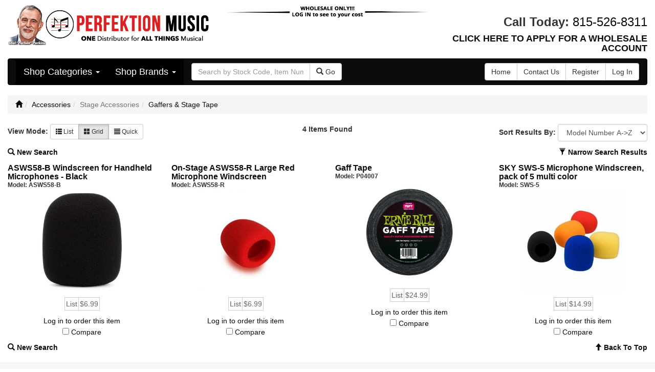

--- FILE ---
content_type: text/html; charset=iso-8859-1
request_url: https://www.perfektionmusicsales.com/inventory/catalog.php?classID=590
body_size: 82022
content:
<!doctype HTML>
<html>
<head>
	<meta charset="windows-1252" />
	<meta http-equiv="X-UA-Compatible" content="IE=edge" />
	<meta name="viewport" content="width=device-width, initial-scale=1" />
	<title>Perfektion Music: Accessories - Stage Accessories - Gaffers & Stage Tape</title>
	<link rel="stylesheet" type="text/css" href="https://www.musicpayhost.com:8443/bootstrap/css/bootstrap.min.css" />
	<script type="text/javascript" src="https://www.musicpayhost.com:8443/jquery/jquery-1.11.2.min.js"></script>
	<script type="text/javascript" src="https://www.musicpayhost.com:8443/jquery/jquery.cookie-1.4.1.min.js"></script>
	<script type="text/javascript" src="https://www.musicpayhost.com:8443/bootstrap/js/bootstrap.min.js"></script>
	<link rel="stylesheet" type="text/css" href="/includes/css/incSuggest2.css">    

   


<link rel="stylesheet" type="text/css" href="https://www.perfektionmusicsales.com/includes/css/incMAIN_CSS.php">
<script type="text/javascript">
function tellError(msg, url, linenumber) {
	alert('Error message= '+msg+'\nURL= '+url+'\nLine Number= '+linenumber)
	return true
}


var IMGDIR_INTERFACE = "https://www.perfektionmusicsales.com/img/site/interface/"; // img interface dir

if (window.jQuery) {
	$(document).ready(function () {
		if ($('#helpButton').length)
			$('#helpButton').popover({ title: 'Help', content: function () { return $('#helpContent').html(); }, html: true, placement: 'bottom' });
	});
}

function viewHelp(pageCode, xferQs) {
	var url = "https://www.perfektionmusicsales.com/help.php?page=" + pageCode + "&" + xferQs;
	window.open(url, "Help", "width=450,height=550,scrollbars=yes,toolbars=no");
}

function changeHomePage() {
	var url = "https://www.perfektionmusicsales.com/inventory/department.php?classID=";
	var classID = homeRedirect.searchDeptCode[homeRedirect.searchDeptCode.selectedIndex].value;
	var tab = homeRedirect.tab.value;

	if (classID == "SITE") // send to home page
		window.location.href = "https://www.perfektionmusicsales.com/?tab=" + tab;
	else // send to dept page
		window.location.href = url + classID + "&tab=" + tab;
}

function findMatchingIndex(select, value) {
	var index;

	for (j = 0; j < select.length; j++) {
		if (select[j].value == value) {
			index = j;
			break;
		}
	}
	return index;
}

function MM_preloadImages() { //v3.0
 var d = document;
 if (d.images) {
 	if (!d.MM_p)
 		d.MM_p = new Array();
	var i, j = d.MM_p.length, a = MM_preloadImages.arguments;
	for(i=0; i < a.length; i++)
		if (a[i].indexOf("#") != 0) {
			d.MM_p[j] = new Image;
			d.MM_p[j++].src = a[i];
		}
  }
}

function preloadImages() {
	return;
}

function turnImageOn(image) {
	var currImg = eval("document." + image);
	var onSrc = eval(image + "on.src");
	currImg.src = onSrc;
}

function turnImageOff(image) {
	var currImg = eval("document." + image);
	var offSrc = eval(image + ".src");
	currImg.src = offSrc;
}

function highlight(element) {
	element.focus();
	element.select();
}

function eraseValue(element) {
	element = eval(element);
	element.value = "";
}

function selectValidOptions(select) {
	for (i = 0; i < select.length; i++) {
		if (select[i].value != "") // select
			select[i].selected = true;
	}
}

function checkEmail(str) {
	var reg1 = /(@.*@)|(\.\.)|(@\.)|(\.@)|(^\.)/; // not valid
	var reg2 = /^.+\@(\[?)[a-zA-Z0-9\-\.]+\.([a-zA-Z]{2,4}|[0-9]{1,3})(\]?)$/; // valid

	if (!reg1.test(str) && reg2.test(str)) { // if syntax is valid
		return 1;
	}
  	else
  	 	return 0;
}

function checkUSZip(zip)
{
	var reg1 = /^[0-9]{5}$/;
	var reg2 = /^[0-9]{5}\-[0-9]{4}$/;

	if (!reg1.test(zip) && !reg2.test(zip)) // invalid
		return 1;
	else
		return 0;
}

function isNumeric(sText) {
	var validChars = "0123456789.";
	var isNumber = true;
	var c;

	for (i = 0; i < sText.length && isNumber == true; i++) {
		c = sText.charAt(i);
		if (validChars.indexOf(c) == -1) {
			isNumber = false;
		}
	}
	return isNumber;
}

function guestAlert() {
	alert("To access this part of Perfektion Music, please click the Apply link!");
}

function comingSoonAlert() {
	alert("This feature is coming soon!");
}


 

function sortResults(page) {
	// get selected order by value
	var index = document.results.orderBy.selectedIndex;
	var orderBy = document.results.orderBy[index].value;
	///alert(orderBy);
	
	// parse page, swapping current order by with new one
	var pos = page.indexOf("&orderBy=");
	var newPage = page.substr(0, pos + 9) + orderBy + page.substr(pos + 11);
	
	window.location.href = newPage;
}

function setCmp(object) {
	var compare_products = $.cookie('compare_products');

	if (object.checked) {
		// add item
		if (compare_products) {
			compare_products = compare_products.split('-');
			if (jQuery.inArray(object.value, compare_products) < 0) {
				compare_products.push(object.value);
			}
			compare_products = compare_products.join('-');
		} else {
			compare_products = object.value;
		}
	} else {
		// remove item
		if (compare_products) {
			compare_products = compare_products.split('-');
			var compare_products_pos = jQuery.inArray(object.value, compare_products);
			if (compare_products_pos >= 0) {
				compare_products.splice(compare_products_pos, 1);
			}
			compare_products = compare_products.join('-');
		}
	}

	$.cookie('compare_products', compare_products, { expires: 30, path: '/' });
}

function doCmp() {
	if (!$.cookie('compare_products')) {
		alert('Please check the box beneath each item you would like to compare.');
	} else {
		document.location = 'https://www.perfektionmusicsales.com/inventory/compare.php';
	}
}


function turnLinkImgOn(image)
{
	//var currImg = eval("document." + image);
	var currImg = document.getElementById(image);
	var onSrc = eval(image + "_on");
	currImg.src = onSrc.src;
}

function turnLinkImgOff(image)
{
	var currImg = document.getElementById(image);
	var onSrc = eval(image);
	currImg.src = onSrc.src;
}

function toggleChildren(id) {
	var childrenDiv = document.getElementById("children_" + id);
	
	if (childrenDiv.style.display == "none") {
		childrenDiv.style.display = "block";
	} else {
		childrenDiv.style.display = "none";
	}

	updateNodeImgs(id);
}

function updateNodeImgs(id) {
	var childrenDiv = document.getElementById("children_" + id);
	var img = document.getElementById("tgl_img_" + id);

	if (childrenDiv.style.display == "none") {
		img.src = "https://www.perfektionmusicsales.com/img/site/interface/ftv2pnode.gif";
	} else {
		img.src = "https://www.perfektionmusicsales.com/img/site/interface/ftv2mnode.gif";
	}
}
</script>

<!-- Google tag (gtag.js) -->
<script async src="https://www.googletagmanager.com/gtag/js?id=G-YJHVLS5H3M"></script>
<script>
  window.dataLayer = window.dataLayer || [];
  function gtag(){dataLayer.push(arguments);}
  gtag('js', new Date());

  gtag('config', 'G-YJHVLS5H3M');
</script>
</head>
<body>
<header>
	<div class="container-fluid">
    		<div class="row">
			<div class="col-sm-4">
				<a href="https://www.perfektionmusicsales.com/"><img id="hd-logo" src="https://www.perfektionmusicsales.com/img/site/interface/logo.png" class="img-responsive" alt=""></a>
			</div>
            <div class="col-sm-4">
				<img id="hd-wholesale" src="https://www.perfektionmusicsales.com/img/site/interface/wholesale.png" class="img-responsive" alt="">
                
                		</div>
        
<div class="col-sm-4 text-right">

<h3><b>Call Today: </b><a href="tel:+8155268311 ">815-526-8311</a></h3>
<h4><b><a href="https://www.perfektionmusicsales.com/secure/apply/apply.php" target="_new">CLICK HERE TO APPLY FOR A WHOLESALE ACCOUNT</a></b></h4>
</div></div></div> 

<div class="container-fluid">
    
				<nav id="hd-departments" class="navbar navbar-default">
			<div class="container-fluid">
				<div class="navbar-header">
					<button type="button" class="navbar-toggle collapsed" data-toggle="collapse" data-target="#navbar" aria-expanded="false" aria-controls="navbar">
						<span class="sr-only">Toggle navigation</span>
						<span class="icon-bar"></span>
						<span class="icon-bar"></span>
						<span class="icon-bar"></span>
					</button>
					<span class="navbar-brand visible-xs-inline">Navigation</span>
				</div>
				<div id="navbar" class="navbar-collapse collapse">
					<ul class="nav navbar-nav">
						<li class="dropdown">
<a href="https://www.perfektionmusicsales.com/" class="dropdown-toggle" data-toggle="dropdown" role="button" aria-expanded="false">Shop Categories <span class="caret"></span></a>
<ul class="dropdown-menu" role="menu">
<li class="dropdown-submenu"><a href="https://www.perfektionmusicsales.com/inventory/department.php?classID=1">Guitars</a>
<ul class="dropdown-menu">
<li class="dropdown-submenu"><a href="#" class="nolink menu-lv-1">Electric Guitars</a>
<ul class="dropdown-menu">
<li><a href="https://www.perfektionmusicsales.com/inventory/catalog.php?classID=92" class="menu-lv-2">Solid Body Electric</a></li>
</ul>
</li>
<li class="dropdown-submenu"><a href="#" class="nolink menu-lv-1">Acoustic Guitars</a>
<ul class="dropdown-menu">
<li><a href="https://www.perfektionmusicsales.com/inventory/catalog.php?classID=98" class="menu-lv-2">6 String</a></li>
<li><a href="https://www.perfektionmusicsales.com/inventory/catalog.php?classID=99" class="menu-lv-2">12 String</a></li>
<li><a href="https://www.perfektionmusicsales.com/inventory/catalog.php?classID=101" class="menu-lv-2">Travel & Mini</a></li>
</ul>
</li>
<li class="dropdown-submenu"><a href="#" class="nolink menu-lv-1">Acoustic-Electric Guitars</a>
<ul class="dropdown-menu">
<li><a href="https://www.perfektionmusicsales.com/inventory/catalog.php?classID=104" class="menu-lv-2">6 String</a></li>
<li><a href="https://www.perfektionmusicsales.com/inventory/catalog.php?classID=105" class="menu-lv-2">12 String</a></li>
<li><a href="https://www.perfektionmusicsales.com/inventory/catalog.php?classID=847" class="menu-lv-2">Short Scale</a></li>
</ul>
</li>
<li class="dropdown-submenu"><a href="#" class="nolink menu-lv-1">Classical Guitars</a>
<ul class="dropdown-menu">
<li><a href="https://www.perfektionmusicsales.com/inventory/catalog.php?classID=110" class="menu-lv-2">Full Size - Classical</a></li>
<li><a href="https://www.perfektionmusicsales.com/inventory/catalog.php?classID=742" class="menu-lv-2">36" Classical</a></li>
<li><a href="https://www.perfektionmusicsales.com/inventory/catalog.php?classID=743" class="menu-lv-2">30" - 34" Classical</a></li>
</ul>
</li>
<li class="dropdown-submenu"><a href="#" class="nolink menu-lv-1">Classical Acoustic-Electric Guitars</a>
<ul class="dropdown-menu">
<li><a href="https://www.perfektionmusicsales.com/inventory/catalog.php?classID=114" class="menu-lv-2">6 String</a></li>
</ul>
</li>
<li class="dropdown-submenu"><a href="#" class="nolink menu-lv-1">Accessories</a>
<ul class="dropdown-menu">
<li><a href="https://www.perfektionmusicsales.com/inventory/catalog.php?classID=121" class="menu-lv-2">Strings</a></li>
<li><a href="https://www.perfektionmusicsales.com/inventory/catalog.php?classID=122" class="menu-lv-2">Cases & Bags</a></li>
<li><a href="https://www.perfektionmusicsales.com/inventory/catalog.php?classID=123" class="menu-lv-2">Stands & Hangers</a></li>
<li><a href="https://www.perfektionmusicsales.com/inventory/catalog.php?classID=124" class="menu-lv-2">Picks</a></li>
<li><a href="https://www.perfektionmusicsales.com/inventory/catalog.php?classID=125" class="menu-lv-2">Straps & Strap Locks</a></li>
<li><a href="https://www.perfektionmusicsales.com/inventory/catalog.php?classID=126" class="menu-lv-2">Pickups</a></li>
<li><a href="https://www.perfektionmusicsales.com/inventory/catalog.php?classID=127" class="menu-lv-2">Capos</a></li>
<li><a href="https://www.perfektionmusicsales.com/inventory/catalog.php?classID=128" class="menu-lv-2">Replacment Parts</a></li>
<li><a href="https://www.perfektionmusicsales.com/inventory/catalog.php?classID=129" class="menu-lv-2">Slides</a></li>
<li><a href="https://www.perfektionmusicsales.com/inventory/catalog.php?classID=689" class="menu-lv-2">String Winder</a></li>
<li><a href="https://www.perfektionmusicsales.com/inventory/catalog.php?classID=710" class="menu-lv-2">Humidifiers</a></li>
<li><a href="https://www.perfektionmusicsales.com/inventory/catalog.php?classID=728" class="menu-lv-2">Instrument Care</a></li>
<li><a href="https://www.perfektionmusicsales.com/inventory/catalog.php?classID=729" class="menu-lv-2">Tuners</a></li>
<li><a href="https://www.perfektionmusicsales.com/inventory/catalog.php?classID=730" class="menu-lv-2">Pedals</a></li>
<li><a href="https://www.perfektionmusicsales.com/inventory/catalog.php?classID=732" class="menu-lv-2">Footswitch</a></li>
<li><a href="https://www.perfektionmusicsales.com/inventory/catalog.php?classID=733" class="menu-lv-2">Cables</a></li>
</ul>
</li>
<li class="dropdown-submenu"><a href="#" class="nolink menu-lv-1">Slide Guitar</a>
<ul class="dropdown-menu">
<li><a href="https://www.perfektionmusicsales.com/inventory/catalog.php?classID=827" class="menu-lv-2">Slide Guitars</a></li>
</ul>
</li>
</ul>
</li>
<li class="dropdown-submenu"><a href="https://www.perfektionmusicsales.com/inventory/department.php?classID=2">Bass</a>
<ul class="dropdown-menu">
<li class="dropdown-submenu"><a href="#" class="nolink menu-lv-1">Electric Bass</a>
<ul class="dropdown-menu">
<li><a href="https://www.perfektionmusicsales.com/inventory/catalog.php?classID=130" class="menu-lv-2">4 String Electric Bass</a></li>
<li><a href="https://www.perfektionmusicsales.com/inventory/catalog.php?classID=131" class="menu-lv-2">5 String Electric Bass</a></li>
<li><a href="https://www.perfektionmusicsales.com/inventory/catalog.php?classID=132" class="menu-lv-2">6+ String Electric Bass</a></li>
</ul>
</li>
<li class="dropdown-submenu"><a href="#" class="nolink menu-lv-1">Accessories</a>
<ul class="dropdown-menu">
<li><a href="https://www.perfektionmusicsales.com/inventory/catalog.php?classID=141" class="menu-lv-2">Strings</a></li>
<li><a href="https://www.perfektionmusicsales.com/inventory/catalog.php?classID=142" class="menu-lv-2">Cases & Bags</a></li>
</ul>
</li>
</ul>
</li>
<li class="dropdown-submenu"><a href="https://www.perfektionmusicsales.com/inventory/department.php?classID=3">Folk & Traditional Instruments</a>
<ul class="dropdown-menu">
<li class="dropdown-submenu"><a href="#" class="nolink menu-lv-1">Banjos</a>
<ul class="dropdown-menu">
<li><a href="https://www.perfektionmusicsales.com/inventory/catalog.php?classID=149" class="menu-lv-2">5-String Banjos</a></li>
<li><a href="https://www.perfektionmusicsales.com/inventory/catalog.php?classID=754" class="menu-lv-2">Bags & Cases</a></li>
</ul>
</li>
<li class="dropdown-submenu"><a href="#" class="nolink menu-lv-1">Mandolins</a>
<ul class="dropdown-menu">
<li><a href="https://www.perfektionmusicsales.com/inventory/catalog.php?classID=152" class="menu-lv-2">A-Style Mandolins</a></li>
<li><a href="https://www.perfektionmusicsales.com/inventory/catalog.php?classID=153" class="menu-lv-2">F-Style Mandolins</a></li>
</ul>
</li>
<li class="dropdown-submenu"><a href="#" class="nolink menu-lv-1">Ukuleles</a>
<ul class="dropdown-menu">
<li><a href="https://www.perfektionmusicsales.com/inventory/catalog.php?classID=154" class="menu-lv-2">Soprano Ukuleles</a></li>
<li><a href="https://www.perfektionmusicsales.com/inventory/catalog.php?classID=155" class="menu-lv-2">Concert Ukuleles</a></li>
<li><a href="https://www.perfektionmusicsales.com/inventory/catalog.php?classID=156" class="menu-lv-2">Tenor Ukuleles</a></li>
<li><a href="https://www.perfektionmusicsales.com/inventory/catalog.php?classID=157" class="menu-lv-2">Baritone Ukuleles</a></li>
<li><a href="https://www.perfektionmusicsales.com/inventory/catalog.php?classID=158" class="menu-lv-2">Bass Ukuleles</a></li>
<li><a href="https://www.perfektionmusicsales.com/inventory/catalog.php?classID=688" class="menu-lv-2">Ukulele</a></li>
<li><a href="https://www.perfektionmusicsales.com/inventory/catalog.php?classID=778" class="menu-lv-2">Bags & Cases</a></li>
</ul>
</li>
<li class="dropdown-submenu"><a href="#" class="nolink menu-lv-1">Folk Wind</a>
<ul class="dropdown-menu">
<li><a href="https://www.perfektionmusicsales.com/inventory/catalog.php?classID=168" class="menu-lv-2">Harmonicas</a></li>
<li><a href="https://www.perfektionmusicsales.com/inventory/catalog.php?classID=173" class="menu-lv-2">Whistles</a></li>
</ul>
</li>
<li class="dropdown-submenu"><a href="#" class="nolink menu-lv-1">Accessories</a>
<ul class="dropdown-menu">
<li><a href="https://www.perfektionmusicsales.com/inventory/catalog.php?classID=177" class="menu-lv-2">Strings</a></li>
<li><a href="https://www.perfektionmusicsales.com/inventory/catalog.php?classID=178" class="menu-lv-2">Cases & Bags</a></li>
<li><a href="https://www.perfektionmusicsales.com/inventory/catalog.php?classID=861" class="menu-lv-2">Humidifiers</a></li>
<li><a href="https://www.perfektionmusicsales.com/inventory/catalog.php?classID=825" class="menu-lv-2">Capos</a></li>
<li><a href="https://www.perfektionmusicsales.com/inventory/catalog.php?classID=181" class="menu-lv-2">Straps & Strap Locks</a></li>
<li><a href="https://www.perfektionmusicsales.com/inventory/catalog.php?classID=183" class="menu-lv-2">Replacment Parts</a></li>
</ul>
</li>
<li class="dropdown-submenu"><a href="#" class="nolink menu-lv-1">Dulcimers</a>
<ul class="dropdown-menu">
<li><a href="https://www.perfektionmusicsales.com/inventory/catalog.php?classID=748" class="menu-lv-2">Accessories</a></li>
</ul>
</li>
</ul>
</li>
<li class="dropdown-submenu"><a href="https://www.perfektionmusicsales.com/inventory/department.php?classID=4">Amplifiers</a>
<ul class="dropdown-menu">
<li class="dropdown-submenu"><a href="#" class="nolink menu-lv-1">Guitar Amps</a>
<ul class="dropdown-menu">
<li><a href="https://www.perfektionmusicsales.com/inventory/catalog.php?classID=184" class="menu-lv-2">Combo Guitar Amps</a></li>
</ul>
</li>
<li class="dropdown-submenu"><a href="#" class="nolink menu-lv-1">Bass Amps</a>
<ul class="dropdown-menu">
<li><a href="https://www.perfektionmusicsales.com/inventory/catalog.php?classID=191" class="menu-lv-2">Bass Combo Amps</a></li>
</ul>
</li>
<li class="dropdown-submenu"><a href="#" class="nolink menu-lv-1">Amp Accessories</a>
<ul class="dropdown-menu">
<li><a href="https://www.perfektionmusicsales.com/inventory/catalog.php?classID=206" class="menu-lv-2">Amp Stands</a></li>
</ul>
</li>
</ul>
</li>
<li class="dropdown-submenu"><a href="https://www.perfektionmusicsales.com/inventory/department.php?classID=5">Guitar Pedals & Effects</a>
<ul class="dropdown-menu">
<li class="dropdown-submenu"><a href="#" class="nolink menu-lv-1">Effects Pedals</a>
<ul class="dropdown-menu">
<li><a href="https://www.perfektionmusicsales.com/inventory/catalog.php?classID=210" class="menu-lv-2">Chorus, Flanger & Phaser Effects Pedals</a></li>
<li><a href="https://www.perfektionmusicsales.com/inventory/catalog.php?classID=211" class="menu-lv-2">Compressor Effects Pedals</a></li>
<li><a href="https://www.perfektionmusicsales.com/inventory/catalog.php?classID=212" class="menu-lv-2">Delay & Reverb Effects Pedals</a></li>
<li><a href="https://www.perfektionmusicsales.com/inventory/catalog.php?classID=213" class="menu-lv-2">Distortion & Overdrive Effects Pedals</a></li>
<li><a href="https://www.perfektionmusicsales.com/inventory/catalog.php?classID=216" class="menu-lv-2">Fuzz & Boost Effects Pedals</a></li>
<li><a href="https://www.perfektionmusicsales.com/inventory/catalog.php?classID=218" class="menu-lv-2">Looper Effects Pedals</a></li>
<li><a href="https://www.perfektionmusicsales.com/inventory/catalog.php?classID=223" class="menu-lv-2">Tremolo & Vibrato Effects Pedals</a></li>
<li><a href="https://www.perfektionmusicsales.com/inventory/catalog.php?classID=718" class="menu-lv-2">Guitar Effects Pedals</a></li>
</ul>
</li>
<li class="dropdown-submenu"><a href="#" class="nolink menu-lv-1">Power Supplies</a>
<ul class="dropdown-menu">
<li><a href="https://www.perfektionmusicsales.com/inventory/catalog.php?classID=783" class="menu-lv-2">Power Supplies</a></li>
</ul>
</li>
<li class="dropdown-submenu"><a href="#" class="nolink menu-lv-1">Bags and Cases</a>
<ul class="dropdown-menu">
<li><a href="https://www.perfektionmusicsales.com/inventory/catalog.php?classID=822" class="menu-lv-2">Gig Bag</a></li>
</ul>
</li>
</ul>
</li>
<li class="dropdown-submenu"><a href="https://www.perfektionmusicsales.com/inventory/department.php?classID=6">Drums & Percussion</a>
<ul class="dropdown-menu">
<li class="dropdown-submenu"><a href="#" class="nolink menu-lv-1">Acoustic Drums</a>
<ul class="dropdown-menu">
<li><a href="https://www.perfektionmusicsales.com/inventory/catalog.php?classID=229" class="menu-lv-2">Acoustic Drum Set</a></li>
<li><a href="https://www.perfektionmusicsales.com/inventory/catalog.php?classID=232" class="menu-lv-2">Floor Toms</a></li>
<li><a href="https://www.perfektionmusicsales.com/inventory/catalog.php?classID=234" class="menu-lv-2">Snare Drums</a></li>
<li><a href="https://www.perfektionmusicsales.com/inventory/catalog.php?classID=799" class="menu-lv-2">Drum Pedals</a></li>
</ul>
</li>
<li class="dropdown-submenu"><a href="#" class="nolink menu-lv-1">Cymbals</a>
<ul class="dropdown-menu">
<li><a href="https://www.perfektionmusicsales.com/inventory/catalog.php?classID=236" class="menu-lv-2">China Cymbals</a></li>
<li><a href="https://www.perfektionmusicsales.com/inventory/catalog.php?classID=237" class="menu-lv-2">Crash Cymbals</a></li>
<li><a href="https://www.perfektionmusicsales.com/inventory/catalog.php?classID=238" class="menu-lv-2">Cymbal Packs</a></li>
<li><a href="https://www.perfektionmusicsales.com/inventory/catalog.php?classID=239" class="menu-lv-2">Hi-Hat Cymbals</a></li>
<li><a href="https://www.perfektionmusicsales.com/inventory/catalog.php?classID=241" class="menu-lv-2">Ride Cymbals</a></li>
<li><a href="https://www.perfektionmusicsales.com/inventory/catalog.php?classID=242" class="menu-lv-2">Splash Cymbals</a></li>
<li><a href="https://www.perfektionmusicsales.com/inventory/catalog.php?classID=734" class="menu-lv-2">Cymbal Polish</a></li>
<li><a href="https://www.perfektionmusicsales.com/inventory/catalog.php?classID=774" class="menu-lv-2">Cymbal Accessories</a></li>
<li><a href="https://www.perfektionmusicsales.com/inventory/catalog.php?classID=808" class="menu-lv-2">Bell Cymbals</a></li>
<li><a href="https://www.perfektionmusicsales.com/inventory/catalog.php?classID=809" class="menu-lv-2">Cymbal Blanks</a></li>
<li><a href="https://www.perfektionmusicsales.com/inventory/catalog.php?classID=810" class="menu-lv-2">Smash Cymbals</a></li>
<li><a href="https://www.perfektionmusicsales.com/inventory/catalog.php?classID=812" class="menu-lv-2">Jing Cymbals</a></li>
</ul>
</li>
<li class="dropdown-submenu"><a href="#" class="nolink menu-lv-1">Drum Sticks / Accessories</a>
<ul class="dropdown-menu">
<li><a href="https://www.perfektionmusicsales.com/inventory/catalog.php?classID=246" class="menu-lv-2">Drum Heads</a></li>
<li><a href="https://www.perfektionmusicsales.com/inventory/catalog.php?classID=248" class="menu-lv-2">Drum Practice Pads</a></li>
<li><a href="https://www.perfektionmusicsales.com/inventory/catalog.php?classID=249" class="menu-lv-2">Drum Replacement Parts</a></li>
<li><a href="https://www.perfektionmusicsales.com/inventory/catalog.php?classID=251" class="menu-lv-2">Drum Shields</a></li>
<li><a href="https://www.perfektionmusicsales.com/inventory/catalog.php?classID=649" class="menu-lv-2">Drum Sticks & Brushes</a></li>
<li><a href="https://www.perfektionmusicsales.com/inventory/catalog.php?classID=658" class="menu-lv-2">Other Percussion Accessories</a></li>
<li><a href="https://www.perfektionmusicsales.com/inventory/catalog.php?classID=704" class="menu-lv-2">Drum Bags and Cases</a></li>
<li><a href="https://www.perfektionmusicsales.com/inventory/catalog.php?classID=705" class="menu-lv-2">Snare Wires & Cords</a></li>
<li><a href="https://www.perfektionmusicsales.com/inventory/catalog.php?classID=709" class="menu-lv-2">Mallets</a></li>
</ul>
</li>
<li class="dropdown-submenu"><a href="#" class="nolink menu-lv-1">Drum Hardware</a>
<ul class="dropdown-menu">
<li><a href="https://www.perfektionmusicsales.com/inventory/catalog.php?classID=254" class="menu-lv-2">Cymbal Holders & Hardware</a></li>
<li><a href="https://www.perfektionmusicsales.com/inventory/catalog.php?classID=255" class="menu-lv-2">Drum Clamps</a></li>
<li><a href="https://www.perfektionmusicsales.com/inventory/catalog.php?classID=256" class="menu-lv-2">Drum Hardware Packs</a></li>
<li><a href="https://www.perfektionmusicsales.com/inventory/catalog.php?classID=257" class="menu-lv-2">Drum Pedals</a></li>
<li><a href="https://www.perfektionmusicsales.com/inventory/catalog.php?classID=258" class="menu-lv-2">Drum Thrones</a></li>
<li><a href="https://www.perfektionmusicsales.com/inventory/catalog.php?classID=261" class="menu-lv-2">Tables & Trays for Drums</a></li>
<li><a href="https://www.perfektionmusicsales.com/inventory/catalog.php?classID=262" class="menu-lv-2">Tom Mounts</a></li>
<li><a href="https://www.perfektionmusicsales.com/inventory/catalog.php?classID=694" class="menu-lv-2">Snare Stands</a></li>
<li><a href="https://www.perfektionmusicsales.com/inventory/catalog.php?classID=697" class="menu-lv-2">Hi Hat Stands</a></li>
<li><a href="https://www.perfektionmusicsales.com/inventory/catalog.php?classID=698" class="menu-lv-2">Cymbal Stands</a></li>
<li><a href="https://www.perfektionmusicsales.com/inventory/catalog.php?classID=699" class="menu-lv-2">Tom Stands</a></li>
<li><a href="https://www.perfektionmusicsales.com/inventory/catalog.php?classID=700" class="menu-lv-2">Display</a></li>
<li><a href="https://www.perfektionmusicsales.com/inventory/catalog.php?classID=701" class="menu-lv-2">Drum Keys</a></li>
<li><a href="https://www.perfektionmusicsales.com/inventory/catalog.php?classID=703" class="menu-lv-2">Drum Rack/Rack Accessories</a></li>
<li><a href="https://www.perfektionmusicsales.com/inventory/catalog.php?classID=706" class="menu-lv-2">Drum Hoops</a></li>
<li><a href="https://www.perfektionmusicsales.com/inventory/catalog.php?classID=707" class="menu-lv-2">Drum Parts</a></li>
<li><a href="https://www.perfektionmusicsales.com/inventory/catalog.php?classID=708" class="menu-lv-2">Bass Drum Beaters</a></li>
</ul>
</li>
<li class="dropdown-submenu"><a href="#" class="nolink menu-lv-1">Electronic Drums</a>
<ul class="dropdown-menu">
<li><a href="https://www.perfektionmusicsales.com/inventory/catalog.php?classID=269" class="menu-lv-2">Electronic Drum Sets</a></li>
<li><a href="https://www.perfektionmusicsales.com/inventory/catalog.php?classID=647" class="menu-lv-2">Electronic Drum  Hardware</a></li>
</ul>
</li>
<li class="dropdown-submenu"><a href="#" class="nolink menu-lv-1">World Percussion</a>
<ul class="dropdown-menu">
<li><a href="https://www.perfektionmusicsales.com/inventory/catalog.php?classID=271" class="menu-lv-2">Bar Chimes & Mark Trees</a></li>
<li><a href="https://www.perfektionmusicsales.com/inventory/catalog.php?classID=273" class="menu-lv-2">Bongos</a></li>
<li><a href="https://www.perfektionmusicsales.com/inventory/catalog.php?classID=275" class="menu-lv-2">Cajons</a></li>
<li><a href="https://www.perfektionmusicsales.com/inventory/catalog.php?classID=883" class="menu-lv-2">Quinto</a></li>
<li><a href="https://www.perfektionmusicsales.com/inventory/catalog.php?classID=276" class="menu-lv-2">Congas</a></li>
<li><a href="https://www.perfektionmusicsales.com/inventory/catalog.php?classID=884" class="menu-lv-2">Tumba</a></li>
<li><a href="https://www.perfektionmusicsales.com/inventory/catalog.php?classID=277" class="menu-lv-2">Cowbells</a></li>
<li><a href="https://www.perfektionmusicsales.com/inventory/catalog.php?classID=278" class="menu-lv-2">Djembes</a></li>
<li><a href="https://www.perfektionmusicsales.com/inventory/catalog.php?classID=279" class="menu-lv-2">Doumbeks & Darbukas</a></li>
<li><a href="https://www.perfektionmusicsales.com/inventory/catalog.php?classID=280" class="menu-lv-2">Hand Percussion</a></li>
<li><a href="https://www.perfektionmusicsales.com/inventory/catalog.php?classID=283" class="menu-lv-2">Tambourines</a></li>
<li><a href="https://www.perfektionmusicsales.com/inventory/catalog.php?classID=648" class="menu-lv-2">World Percussion Parts</a></li>
<li><a href="https://www.perfektionmusicsales.com/inventory/catalog.php?classID=691" class="menu-lv-2">Shakers</a></li>
<li><a href="https://www.perfektionmusicsales.com/inventory/catalog.php?classID=767" class="menu-lv-2">Bells</a></li>
<li><a href="https://www.perfektionmusicsales.com/inventory/catalog.php?classID=768" class="menu-lv-2">Gongs</a></li>
<li><a href="https://www.perfektionmusicsales.com/inventory/catalog.php?classID=789" class="menu-lv-2">Maracas</a></li>
<li><a href="https://www.perfektionmusicsales.com/inventory/catalog.php?classID=796" class="menu-lv-2">Sleigh Bells</a></li>
<li><a href="https://www.perfektionmusicsales.com/inventory/catalog.php?classID=811" class="menu-lv-2">Stands</a></li>
<li><a href="https://www.perfektionmusicsales.com/inventory/catalog.php?classID=863" class="menu-lv-2">Accessories</a></li>
<li><a href="https://www.perfektionmusicsales.com/inventory/catalog.php?classID=864" class="menu-lv-2">Guiros</a></li>
<li><a href="https://www.perfektionmusicsales.com/inventory/catalog.php?classID=866" class="menu-lv-2">African Drums and Percussion</a></li>
</ul>
</li>
<li class="dropdown-submenu"><a href="#" class="nolink menu-lv-1">Mallet Percussion</a>
<ul class="dropdown-menu">
<li><a href="https://www.perfektionmusicsales.com/inventory/catalog.php?classID=777" class="menu-lv-2">Xylophone</a></li>
<li><a href="https://www.perfektionmusicsales.com/inventory/catalog.php?classID=791" class="menu-lv-2">Bell Kit</a></li>
</ul>
</li>
<li class="dropdown-submenu"><a href="#" class="nolink menu-lv-1">Accessories</a>
<ul class="dropdown-menu">
<li><a href="https://www.perfektionmusicsales.com/inventory/catalog.php?classID=798" class="menu-lv-2">Stands</a></li>
<li><a href="https://www.perfektionmusicsales.com/inventory/catalog.php?classID=800" class="menu-lv-2">Drum Thrones</a></li>
<li><a href="https://www.perfektionmusicsales.com/inventory/catalog.php?classID=802" class="menu-lv-2">Bags & Cases</a></li>
<li><a href="https://www.perfektionmusicsales.com/inventory/catalog.php?classID=803" class="menu-lv-2">Drum Rugs</a></li>
<li><a href="https://www.perfektionmusicsales.com/inventory/catalog.php?classID=804" class="menu-lv-2">Strainers</a></li>
<li><a href="https://www.perfektionmusicsales.com/inventory/catalog.php?classID=823" class="menu-lv-2">Practice Pad</a></li>
<li><a href="https://www.perfektionmusicsales.com/inventory/catalog.php?classID=836" class="menu-lv-2">Drum Keys</a></li>
<li><a href="https://www.perfektionmusicsales.com/inventory/catalog.php?classID=853" class="menu-lv-2">Cleaning and Care</a></li>
<li><a href="https://www.perfektionmusicsales.com/inventory/catalog.php?classID=882" class="menu-lv-2">Tuners</a></li>
</ul>
</li>
</ul>
</li>
<li class="dropdown-submenu"><a href="https://www.perfektionmusicsales.com/inventory/department.php?classID=7">Band & Orchestra Instruments</a>
<ul class="dropdown-menu">
<li class="dropdown-submenu"><a href="#" class="nolink menu-lv-1">Brass Instruments</a>
<ul class="dropdown-menu">
<li><a href="https://www.perfektionmusicsales.com/inventory/catalog.php?classID=288" class="menu-lv-2">Bugles</a></li>
<li><a href="https://www.perfektionmusicsales.com/inventory/catalog.php?classID=289" class="menu-lv-2">Cornets</a></li>
<li><a href="https://www.perfektionmusicsales.com/inventory/catalog.php?classID=291" class="menu-lv-2">Flugelhorns</a></li>
<li><a href="https://www.perfektionmusicsales.com/inventory/catalog.php?classID=294" class="menu-lv-2">Trombones</a></li>
<li><a href="https://www.perfektionmusicsales.com/inventory/catalog.php?classID=295" class="menu-lv-2">Trumpets</a></li>
<li><a href="https://www.perfektionmusicsales.com/inventory/catalog.php?classID=645" class="menu-lv-2">French Horn</a></li>
<li><a href="https://www.perfektionmusicsales.com/inventory/catalog.php?classID=716" class="menu-lv-2">Band Instruments</a></li>
</ul>
</li>
<li class="dropdown-submenu"><a href="#" class="nolink menu-lv-1">Brass Instruments Accessories</a>
<ul class="dropdown-menu">
<li><a href="https://www.perfektionmusicsales.com/inventory/catalog.php?classID=297" class="menu-lv-2">Brass Mouthpieces</a></li>
</ul>
</li>
<li class="dropdown-submenu"><a href="#" class="nolink menu-lv-1">Orchestral Instruments</a>
<ul class="dropdown-menu">
<li><a href="https://www.perfektionmusicsales.com/inventory/catalog.php?classID=315" class="menu-lv-2">Cellos</a></li>
<li><a href="https://www.perfektionmusicsales.com/inventory/catalog.php?classID=318" class="menu-lv-2">Violas</a></li>
<li><a href="https://www.perfektionmusicsales.com/inventory/catalog.php?classID=319" class="menu-lv-2">Violins</a></li>
<li><a href="https://www.perfektionmusicsales.com/inventory/catalog.php?classID=320" class="menu-lv-2">Orchestral Accessories: Bows, Rosin, Cases, String</a></li>
<li><a href="https://www.perfektionmusicsales.com/inventory/catalog.php?classID=934" class="menu-lv-2">Care & Cleaning</a></li>
</ul>
</li>
<li class="dropdown-submenu"><a href="#" class="nolink menu-lv-1">Marching Band</a>
<ul class="dropdown-menu">
<li><a href="https://www.perfektionmusicsales.com/inventory/catalog.php?classID=309" class="menu-lv-2">Marching Cymbals</a></li>
<li><a href="https://www.perfektionmusicsales.com/inventory/catalog.php?classID=311" class="menu-lv-2">Marching Drums</a></li>
<li><a href="https://www.perfektionmusicsales.com/inventory/catalog.php?classID=313" class="menu-lv-2">Marching Percussion Accessories</a></li>
</ul>
</li>
<li class="dropdown-submenu"><a href="#" class="nolink menu-lv-1">Woodwinds</a>
<ul class="dropdown-menu">
<li><a href="https://www.perfektionmusicsales.com/inventory/catalog.php?classID=321" class="menu-lv-2">Alto Saxophones</a></li>
<li><a href="https://www.perfektionmusicsales.com/inventory/catalog.php?classID=325" class="menu-lv-2">Clarinets</a></li>
<li><a href="https://www.perfektionmusicsales.com/inventory/catalog.php?classID=333" class="menu-lv-2">Flutes</a></li>
<li><a href="https://www.perfektionmusicsales.com/inventory/catalog.php?classID=335" class="menu-lv-2">Piccolos</a></li>
<li><a href="https://www.perfektionmusicsales.com/inventory/catalog.php?classID=336" class="menu-lv-2">Recorders</a></li>
<li><a href="https://www.perfektionmusicsales.com/inventory/catalog.php?classID=338" class="menu-lv-2">Tenor Saxophones</a></li>
</ul>
</li>
<li class="dropdown-submenu"><a href="#" class="nolink menu-lv-1">Woodwind Accessories</a>
<ul class="dropdown-menu">
<li><a href="https://www.perfektionmusicsales.com/inventory/catalog.php?classID=714" class="menu-lv-2">Reeds</a></li>
</ul>
</li>
<li class="dropdown-submenu"><a href="#" class="nolink menu-lv-1">Accessories</a>
<ul class="dropdown-menu">
<li><a href="https://www.perfektionmusicsales.com/inventory/catalog.php?classID=736" class="menu-lv-2">Music Stands and Lyres</a></li>
<li><a href="https://www.perfektionmusicsales.com/inventory/catalog.php?classID=755" class="menu-lv-2">Cases & Bags</a></li>
<li><a href="https://www.perfektionmusicsales.com/inventory/catalog.php?classID=765" class="menu-lv-2">Care and Cleaning</a></li>
<li><a href="https://www.perfektionmusicsales.com/inventory/catalog.php?classID=807" class="menu-lv-2">Music Stand Lights</a></li>
<li><a href="https://www.perfektionmusicsales.com/inventory/catalog.php?classID=831" class="menu-lv-2">Straps</a></li>
<li><a href="https://www.perfektionmusicsales.com/inventory/catalog.php?classID=840" class="menu-lv-2">Mouthpieces</a></li>
</ul>
</li>
</ul>
</li>
<li class="dropdown-submenu"><a href="https://www.perfektionmusicsales.com/inventory/department.php?classID=8">Classroom & Kids</a>
<ul class="dropdown-menu">
<li class="dropdown-submenu"><a href="#" class="nolink menu-lv-1">Classroom</a>
<ul class="dropdown-menu">
<li><a href="https://www.perfektionmusicsales.com/inventory/catalog.php?classID=347" class="menu-lv-2">Batons & Arrangers</a></li>
<li><a href="https://www.perfektionmusicsales.com/inventory/catalog.php?classID=348" class="menu-lv-2">Kalimba</a></li>
<li><a href="https://www.perfektionmusicsales.com/inventory/catalog.php?classID=349" class="menu-lv-2">Classroom Posters & Banners</a></li>
<li><a href="https://www.perfektionmusicsales.com/inventory/catalog.php?classID=350" class="menu-lv-2">Classroom Staff Paper</a></li>
<li><a href="https://www.perfektionmusicsales.com/inventory/catalog.php?classID=885" class="menu-lv-2">Xylophone</a></li>
<li><a href="https://www.perfektionmusicsales.com/inventory/catalog.php?classID=353" class="menu-lv-2">Teaching Lab Products</a></li>
<li><a href="https://www.perfektionmusicsales.com/inventory/catalog.php?classID=690" class="menu-lv-2">Kazoos</a></li>
<li><a href="https://www.perfektionmusicsales.com/inventory/catalog.php?classID=693" class="menu-lv-2">Books</a></li>
<li><a href="https://www.perfektionmusicsales.com/inventory/catalog.php?classID=712" class="menu-lv-2">Triangles</a></li>
<li><a href="https://www.perfektionmusicsales.com/inventory/catalog.php?classID=715" class="menu-lv-2">Percussion - Education Kits</a></li>
<li><a href="https://www.perfektionmusicsales.com/inventory/catalog.php?classID=837" class="menu-lv-2">Melodica/ Melodica Accessories</a></li>
<li><a href="https://www.perfektionmusicsales.com/inventory/catalog.php?classID=871" class="menu-lv-2">CDs, DVDs & Books</a></li>
<li><a href="https://www.perfektionmusicsales.com/inventory/catalog.php?classID=872" class="menu-lv-2">Bags, Backpacks, Accessories</a></li>
<li><a href="https://www.perfektionmusicsales.com/inventory/catalog.php?classID=877" class="menu-lv-2">Recorders</a></li>
</ul>
</li>
<li class="dropdown-submenu"><a href="#" class="nolink menu-lv-1">Classroom Furniture</a>
<ul class="dropdown-menu">
<li><a href="https://www.perfektionmusicsales.com/inventory/catalog.php?classID=355" class="menu-lv-2">Instrument Storage</a></li>
</ul>
</li>
<li class="dropdown-submenu"><a href="#" class="nolink menu-lv-1">Orff Instruments</a>
<ul class="dropdown-menu">
<li><a href="https://www.perfektionmusicsales.com/inventory/catalog.php?classID=926" class="menu-lv-2">Glockenspiels</a></li>
<li><a href="https://www.perfektionmusicsales.com/inventory/catalog.php?classID=927" class="menu-lv-2">Metallophones</a></li>
<li><a href="https://www.perfektionmusicsales.com/inventory/catalog.php?classID=928" class="menu-lv-2">Xylophones</a></li>
<li><a href="https://www.perfektionmusicsales.com/inventory/catalog.php?classID=929" class="menu-lv-2">Resonator Bars</a></li>
<li><a href="https://www.perfektionmusicsales.com/inventory/catalog.php?classID=932" class="menu-lv-2">Stands</a></li>
</ul>
</li>
</ul>
</li>
<li class="dropdown-submenu"><a href="https://www.perfektionmusicsales.com/inventory/department.php?classID=9">Keyboards & MIDI</a>
<ul class="dropdown-menu">
<li class="dropdown-submenu"><a href="#" class="nolink menu-lv-1">Pianos</a>
<ul class="dropdown-menu">
<li><a href="https://www.perfektionmusicsales.com/inventory/catalog.php?classID=358" class="menu-lv-2">Digital Pianos</a></li>
</ul>
</li>
<li class="dropdown-submenu"><a href="#" class="nolink menu-lv-1">Portable & Arranger</a>
<ul class="dropdown-menu">
<li><a href="https://www.perfektionmusicsales.com/inventory/catalog.php?classID=365" class="menu-lv-2">Portable Keyboards</a></li>
</ul>
</li>
<li class="dropdown-submenu"><a href="#" class="nolink menu-lv-1">Keyboard Stands & Accessories</a>
<ul class="dropdown-menu">
<li><a href="https://www.perfektionmusicsales.com/inventory/catalog.php?classID=745" class="menu-lv-2">Keyboard Cases & Bags</a></li>
<li><a href="https://www.perfektionmusicsales.com/inventory/catalog.php?classID=766" class="menu-lv-2">Stands & Accessories</a></li>
<li><a href="https://www.perfektionmusicsales.com/inventory/catalog.php?classID=931" class="menu-lv-2">Keyboard Amplifier</a></li>
</ul>
</li>
</ul>
</li>
<li class="dropdown-submenu"><a href="https://www.perfektionmusicsales.com/inventory/department.php?classID=10">Lifestyle</a>
<ul class="dropdown-menu">
<li class="dropdown-submenu"><a href="#" class="nolink menu-lv-1">Lifestyle Accessories</a>
<ul class="dropdown-menu">
<li><a href="https://www.perfektionmusicsales.com/inventory/catalog.php?classID=727" class="menu-lv-2">Lifestyle Products</a></li>
</ul>
</li>
</ul>
</li>
<li class="dropdown-submenu"><a href="https://www.perfektionmusicsales.com/inventory/department.php?classID=11">Pro Audio</a>
<ul class="dropdown-menu">
<li class="dropdown-submenu"><a href="#" class="nolink menu-lv-1">Computers & Peripherals</a>
<ul class="dropdown-menu">
<li><a href="https://www.perfektionmusicsales.com/inventory/catalog.php?classID=420" class="menu-lv-2">Laptop Bags & Stands</a></li>
</ul>
</li>
<li class="dropdown-submenu"><a href="#" class="nolink menu-lv-1">Headphones</a>
<ul class="dropdown-menu">
<li><a href="https://www.perfektionmusicsales.com/inventory/catalog.php?classID=433" class="menu-lv-2">Consumer Audio Headphones</a></li>
</ul>
</li>
<li class="dropdown-submenu"><a href="#" class="nolink menu-lv-1">Lighting & Stage Effects</a>
<ul class="dropdown-menu">
<li><a href="https://www.perfektionmusicsales.com/inventory/catalog.php?classID=449" class="menu-lv-2">Color Changers & Wash Lights</a></li>
<li><a href="https://www.perfektionmusicsales.com/inventory/catalog.php?classID=450" class="menu-lv-2">Fog, Bubble & Snow Effects</a></li>
<li><a href="https://www.perfektionmusicsales.com/inventory/catalog.php?classID=455" class="menu-lv-2">Lighting Controllers & Dimmer Packs</a></li>
<li><a href="https://www.perfektionmusicsales.com/inventory/catalog.php?classID=456" class="menu-lv-2">Lighting Stands, Truss & Hardware</a></li>
<li><a href="https://www.perfektionmusicsales.com/inventory/catalog.php?classID=458" class="menu-lv-2">Par Cans</a></li>
<li><a href="https://www.perfektionmusicsales.com/inventory/catalog.php?classID=459" class="menu-lv-2">Spotlights</a></li>
<li><a href="https://www.perfektionmusicsales.com/inventory/catalog.php?classID=835" class="menu-lv-2">Stage Lights</a></li>
<li><a href="https://www.perfektionmusicsales.com/inventory/catalog.php?classID=870" class="menu-lv-2">Stands, Covers, accessories</a></li>
</ul>
</li>
<li class="dropdown-submenu"><a href="#" class="nolink menu-lv-1">Live Sound</a>
<ul class="dropdown-menu">
<li><a href="https://www.perfektionmusicsales.com/inventory/catalog.php?classID=460" class="menu-lv-2">Installed Sound</a></li>
<li><a href="https://www.perfektionmusicsales.com/inventory/catalog.php?classID=461" class="menu-lv-2">Live Power Amplifiers</a></li>
<li><a href="https://www.perfektionmusicsales.com/inventory/catalog.php?classID=462" class="menu-lv-2">Live Sound Packages</a></li>
<li><a href="https://www.perfektionmusicsales.com/inventory/catalog.php?classID=463" class="menu-lv-2">PA Speakers</a></li>
<li><a href="https://www.perfektionmusicsales.com/inventory/catalog.php?classID=464" class="menu-lv-2">Stage Monitors</a></li>
<li><a href="https://www.perfektionmusicsales.com/inventory/catalog.php?classID=713" class="menu-lv-2">Speaker Stands</a></li>
<li><a href="https://www.perfektionmusicsales.com/inventory/catalog.php?classID=757" class="menu-lv-2">FBT Live Sound</a></li>
<li><a href="https://www.perfektionmusicsales.com/inventory/catalog.php?classID=758" class="menu-lv-2">Line Mixers</a></li>
<li><a href="https://www.perfektionmusicsales.com/inventory/catalog.php?classID=761" class="menu-lv-2">Hardware, Covers, Trolleys, and Accessories</a></li>
<li><a href="https://www.perfektionmusicsales.com/inventory/catalog.php?classID=762" class="menu-lv-2">Subwoofers</a></li>
</ul>
</li>
<li class="dropdown-submenu"><a href="#" class="nolink menu-lv-1">Microphones</a>
<ul class="dropdown-menu">
<li><a href="https://www.perfektionmusicsales.com/inventory/catalog.php?classID=465" class="menu-lv-2">Condenser Microphones</a></li>
<li><a href="https://www.perfektionmusicsales.com/inventory/catalog.php?classID=466" class="menu-lv-2">Dynamic Microphones</a></li>
<li><a href="https://www.perfektionmusicsales.com/inventory/catalog.php?classID=467" class="menu-lv-2">Drum Microphones</a></li>
<li><a href="https://www.perfektionmusicsales.com/inventory/catalog.php?classID=468" class="menu-lv-2">Microphone Packages</a></li>
<li><a href="https://www.perfektionmusicsales.com/inventory/catalog.php?classID=635" class="menu-lv-2">Microphone Clips & Accessories</a></li>
<li><a href="https://www.perfektionmusicsales.com/inventory/catalog.php?classID=749" class="menu-lv-2">Instrument Microphones</a></li>
<li><a href="https://www.perfektionmusicsales.com/inventory/catalog.php?classID=751" class="menu-lv-2">Choir Microphones</a></li>
<li><a href="https://www.perfektionmusicsales.com/inventory/catalog.php?classID=759" class="menu-lv-2">Microphone Cables</a></li>
<li><a href="https://www.perfektionmusicsales.com/inventory/catalog.php?classID=760" class="menu-lv-2">Speaker Cables</a></li>
<li><a href="https://www.perfektionmusicsales.com/inventory/catalog.php?classID=764" class="menu-lv-2">Microphone Stands</a></li>
<li><a href="https://www.perfektionmusicsales.com/inventory/catalog.php?classID=817" class="menu-lv-2">Microphone Bags & Cases</a></li>
<li><a href="https://www.perfektionmusicsales.com/inventory/catalog.php?classID=935" class="menu-lv-2">Microphone Preamp</a></li>
</ul>
</li>
<li class="dropdown-submenu"><a href="#" class="nolink menu-lv-1">Mixers</a>
<ul class="dropdown-menu">
<li><a href="https://www.perfektionmusicsales.com/inventory/catalog.php?classID=472" class="menu-lv-2">Digital Mixers</a></li>
<li><a href="https://www.perfektionmusicsales.com/inventory/catalog.php?classID=651" class="menu-lv-2">Analog Mixers</a></li>
</ul>
</li>
<li class="dropdown-submenu"><a href="#" class="nolink menu-lv-1">Recording Gear</a>
<ul class="dropdown-menu">
<li><a href="https://www.perfektionmusicsales.com/inventory/catalog.php?classID=492" class="menu-lv-2">Audio Interfaces</a></li>
<li><a href="https://www.perfektionmusicsales.com/inventory/catalog.php?classID=496" class="menu-lv-2">Recording Packages</a></li>
<li><a href="https://www.perfektionmusicsales.com/inventory/catalog.php?classID=498" class="menu-lv-2">Studio Monitors</a></li>
<li><a href="https://www.perfektionmusicsales.com/inventory/catalog.php?classID=659" class="menu-lv-2">Headphones</a></li>
</ul>
</li>
<li class="dropdown-submenu"><a href="#" class="nolink menu-lv-1">Signal Processors</a>
<ul class="dropdown-menu">
<li><a href="https://www.perfektionmusicsales.com/inventory/catalog.php?classID=506" class="menu-lv-2">Direct Boxes</a></li>
</ul>
</li>
<li class="dropdown-submenu"><a href="#" class="nolink menu-lv-1">Wireless Systems</a>
<ul class="dropdown-menu">
<li><a href="https://www.perfektionmusicsales.com/inventory/catalog.php?classID=519" class="menu-lv-2">Handheld Microphone Wireless Systems</a></li>
<li><a href="https://www.perfektionmusicsales.com/inventory/catalog.php?classID=520" class="menu-lv-2">Headset Microphone Wireless Systems</a></li>
<li><a href="https://www.perfektionmusicsales.com/inventory/catalog.php?classID=521" class="menu-lv-2">In-Ear Wireless Systems</a></li>
<li><a href="https://www.perfektionmusicsales.com/inventory/catalog.php?classID=522" class="menu-lv-2">Instrument Wireless Systems</a></li>
<li><a href="https://www.perfektionmusicsales.com/inventory/catalog.php?classID=524" class="menu-lv-2">Wireless Audio</a></li>
<li><a href="https://www.perfektionmusicsales.com/inventory/catalog.php?classID=525" class="menu-lv-2">Wireless System Components</a></li>
<li><a href="https://www.perfektionmusicsales.com/inventory/catalog.php?classID=686" class="menu-lv-2">Wireless Mics & Accessories</a></li>
</ul>
</li>
<li class="dropdown-submenu"><a href="#" class="nolink menu-lv-1">Accessories</a>
<ul class="dropdown-menu">
<li><a href="https://www.perfektionmusicsales.com/inventory/catalog.php?classID=829" class="menu-lv-2">CASES AND COVERS</a></li>
<li><a href="https://www.perfektionmusicsales.com/inventory/catalog.php?classID=851" class="menu-lv-2">Speaker Cables</a></li>
<li><a href="https://www.perfektionmusicsales.com/inventory/catalog.php?classID=860" class="menu-lv-2">Patch Cables</a></li>
</ul>
</li>
</ul>
</li>
<li class="dropdown-submenu"><a href="https://www.perfektionmusicsales.com/inventory/department.php?classID=12">Accessories</a>
<ul class="dropdown-menu">
<li class="dropdown-submenu"><a href="#" class="nolink menu-lv-1">Cables / Adapters / Snakes</a>
<ul class="dropdown-menu">
<li><a href="https://www.perfektionmusicsales.com/inventory/catalog.php?classID=638" class="menu-lv-2">Instrument Cables</a></li>
<li><a href="https://www.perfektionmusicsales.com/inventory/catalog.php?classID=639" class="menu-lv-2">Speaker Cables</a></li>
<li><a href="https://www.perfektionmusicsales.com/inventory/catalog.php?classID=685" class="menu-lv-2">Cables / Adapters</a></li>
<li><a href="https://www.perfektionmusicsales.com/inventory/catalog.php?classID=723" class="menu-lv-2">Microphone Cables</a></li>
<li><a href="https://www.perfektionmusicsales.com/inventory/catalog.php?classID=876" class="menu-lv-2">Interconnect Cables</a></li>
</ul>
</li>
<li class="dropdown-submenu"><a href="#" class="nolink menu-lv-1">Care & Cleaning</a>
<ul class="dropdown-menu">
<li><a href="https://www.perfektionmusicsales.com/inventory/catalog.php?classID=542" class="menu-lv-2">General Care & Cleaning</a></li>
</ul>
</li>
<li class="dropdown-submenu"><a href="#" class="nolink menu-lv-1">Cases, Gig Bags & Covers</a>
<ul class="dropdown-menu">
<li><a href="https://www.perfektionmusicsales.com/inventory/catalog.php?classID=556" class="menu-lv-2">Stringed Instrument Cases, Gig Bags & Covers</a></li>
<li><a href="https://www.perfektionmusicsales.com/inventory/catalog.php?classID=557" class="menu-lv-2">Utility & Gear Cases, Bags & Covers</a></li>
<li><a href="https://www.perfektionmusicsales.com/inventory/catalog.php?classID=731" class="menu-lv-2">Parts for Cases</a></li>
<li><a href="https://www.perfektionmusicsales.com/inventory/catalog.php?classID=886" class="menu-lv-2">Hardware Bags</a></li>
</ul>
</li>
<li class="dropdown-submenu"><a href="#" class="nolink menu-lv-1">Fretted Instrument Accessories & Parts</a>
<ul class="dropdown-menu">
<li><a href="https://www.perfektionmusicsales.com/inventory/catalog.php?classID=559" class="menu-lv-2">Fretted Instrument Accessories</a></li>
<li><a href="https://www.perfektionmusicsales.com/inventory/catalog.php?classID=895" class="menu-lv-2">Tremolo Block</a></li>
<li><a href="https://www.perfektionmusicsales.com/inventory/catalog.php?classID=892" class="menu-lv-2">Tremolo Bridge</a></li>
<li><a href="https://www.perfektionmusicsales.com/inventory/catalog.php?classID=560" class="menu-lv-2">Fretted Instrument Parts</a></li>
<li><a href="https://www.perfektionmusicsales.com/inventory/catalog.php?classID=887" class="menu-lv-2">Knobs</a></li>
<li><a href="https://www.perfektionmusicsales.com/inventory/catalog.php?classID=888" class="menu-lv-2">Archtop Tailpieces</a></li>
<li><a href="https://www.perfektionmusicsales.com/inventory/catalog.php?classID=891" class="menu-lv-2">Telecaster & Reg Bridges</a></li>
<li><a href="https://www.perfektionmusicsales.com/inventory/catalog.php?classID=898" class="menu-lv-2">Tuning Machines For Guitars</a></li>
<li><a href="https://www.perfektionmusicsales.com/inventory/catalog.php?classID=899" class="menu-lv-2">Electronics Screws & Mounting Hardware</a></li>
<li><a href="https://www.perfektionmusicsales.com/inventory/catalog.php?classID=900" class="menu-lv-2">Electronics Screws & Mounting Hardware</a></li>
<li><a href="https://www.perfektionmusicsales.com/inventory/catalog.php?classID=901" class="menu-lv-2">Electric Guitar Saddles</a></li>
<li><a href="https://www.perfektionmusicsales.com/inventory/catalog.php?classID=902" class="menu-lv-2">String Ferrules, String Retainers & Trees</a></li>
<li><a href="https://www.perfektionmusicsales.com/inventory/catalog.php?classID=903" class="menu-lv-2">Studs, Inserts, & Screws For Tune-O-Matic Bridges</a></li>
<li><a href="https://www.perfektionmusicsales.com/inventory/catalog.php?classID=904" class="menu-lv-2">Strap Locks, Strap Buttons & Felts</a></li>
<li><a href="https://www.perfektionmusicsales.com/inventory/catalog.php?classID=905" class="menu-lv-2">Studs, Inserts & Screws For Bridges & Tailpieces</a></li>
<li><a href="https://www.perfektionmusicsales.com/inventory/catalog.php?classID=906" class="menu-lv-2">Bass Bridges & Tailpieces</a></li>
<li><a href="https://www.perfektionmusicsales.com/inventory/catalog.php?classID=908" class="menu-lv-2">Bass Pickups</a></li>
<li><a href="https://www.perfektionmusicsales.com/inventory/catalog.php?classID=909" class="menu-lv-2">Humbucker Pickups</a></li>
<li><a href="https://www.perfektionmusicsales.com/inventory/catalog.php?classID=910" class="menu-lv-2">Flat Mount Tailpieces</a></li>
<li><a href="https://www.perfektionmusicsales.com/inventory/catalog.php?classID=911" class="menu-lv-2">Tuning Machine Screws & Parts</a></li>
<li><a href="https://www.perfektionmusicsales.com/inventory/catalog.php?classID=912" class="menu-lv-2">Tune-O-Matic Bridges</a></li>
<li><a href="https://www.perfektionmusicsales.com/inventory/catalog.php?classID=915" class="menu-lv-2">Tremolo Components</a></li>
<li><a href="https://www.perfektionmusicsales.com/inventory/catalog.php?classID=916" class="menu-lv-2">Pickguard & Control Cavity Grounding Shields</a></li>
<li><a href="https://www.perfektionmusicsales.com/inventory/catalog.php?classID=917" class="menu-lv-2">Stop Tailpieces</a></li>
<li><a href="https://www.perfektionmusicsales.com/inventory/catalog.php?classID=919" class="menu-lv-2">Pickguard Brackets</a></li>
</ul>
</li>
<li class="dropdown-submenu"><a href="#" class="nolink menu-lv-1">Keyboard Accessories & Parts</a>
<ul class="dropdown-menu">
<li><a href="https://www.perfektionmusicsales.com/inventory/catalog.php?classID=702" class="menu-lv-2">DJ Workstation Accessories</a></li>
</ul>
</li>
<li class="dropdown-submenu"><a href="#" class="nolink menu-lv-1">Power & Batteries</a>
<ul class="dropdown-menu">
<li><a href="https://www.perfektionmusicsales.com/inventory/catalog.php?classID=575" class="menu-lv-2">Batteries</a></li>
<li><a href="https://www.perfektionmusicsales.com/inventory/catalog.php?classID=578" class="menu-lv-2">Power Supplies</a></li>
</ul>
</li>
<li class="dropdown-submenu"><a href="#" class="nolink menu-lv-1">Stage Accessories</a>
<ul class="dropdown-menu">
<li><a href="https://www.perfektionmusicsales.com/inventory/catalog.php?classID=590" class="menu-lv-2">Gaffers & Stage Tape</a></li>
</ul>
</li>
<li class="dropdown-submenu"><a href="#" class="nolink menu-lv-1">Stands & Racks</a>
<ul class="dropdown-menu">
<li><a href="https://www.perfektionmusicsales.com/inventory/catalog.php?classID=598" class="menu-lv-2">Drum & Percussion Stands & Racks</a></li>
<li><a href="https://www.perfektionmusicsales.com/inventory/catalog.php?classID=600" class="menu-lv-2">Keyboard Stands & Accessories</a></li>
<li><a href="https://www.perfektionmusicsales.com/inventory/catalog.php?classID=603" class="menu-lv-2">Microphone Stands</a></li>
<li><a href="https://www.perfektionmusicsales.com/inventory/catalog.php?classID=606" class="menu-lv-2">Music Stands</a></li>
<li><a href="https://www.perfektionmusicsales.com/inventory/catalog.php?classID=717" class="menu-lv-2">Instrument Stands</a></li>
</ul>
</li>
<li class="dropdown-submenu"><a href="#" class="nolink menu-lv-1">Strings</a>
<ul class="dropdown-menu">
<li><a href="https://www.perfektionmusicsales.com/inventory/catalog.php?classID=612" class="menu-lv-2">Acoustic Guitar Strings</a></li>
<li><a href="https://www.perfektionmusicsales.com/inventory/catalog.php?classID=614" class="menu-lv-2">Banjo Strings</a></li>
<li><a href="https://www.perfektionmusicsales.com/inventory/catalog.php?classID=616" class="menu-lv-2">Bass Guitar Strings</a></li>
<li><a href="https://www.perfektionmusicsales.com/inventory/catalog.php?classID=617" class="menu-lv-2">Electric Guitar Strings</a></li>
<li><a href="https://www.perfektionmusicsales.com/inventory/catalog.php?classID=619" class="menu-lv-2">Mandolin Strings</a></li>
<li><a href="https://www.perfektionmusicsales.com/inventory/catalog.php?classID=623" class="menu-lv-2">Ukulele Strings</a></li>
<li><a href="https://www.perfektionmusicsales.com/inventory/catalog.php?classID=725" class="menu-lv-2">Single Strings</a></li>
<li><a href="https://www.perfektionmusicsales.com/inventory/catalog.php?classID=726" class="menu-lv-2">Classical Strings</a></li>
</ul>
</li>
<li class="dropdown-submenu"><a href="#" class="nolink menu-lv-1">Tools</a>
<ul class="dropdown-menu">
<li><a href="https://www.perfektionmusicsales.com/inventory/catalog.php?classID=850" class="menu-lv-2">Cable Testers</a></li>
</ul>
</li>
<li class="dropdown-submenu"><a href="#" class="nolink menu-lv-1">Tuners & Metronomes</a>
<ul class="dropdown-menu">
<li><a href="https://www.perfektionmusicsales.com/inventory/catalog.php?classID=630" class="menu-lv-2">Metronomes</a></li>
<li><a href="https://www.perfektionmusicsales.com/inventory/catalog.php?classID=632" class="menu-lv-2">Tuners</a></li>
<li><a href="https://www.perfektionmusicsales.com/inventory/catalog.php?classID=633" class="menu-lv-2">Tuner/Metronome Combos</a></li>
</ul>
</li>
</ul>
</li>
<li><a href="https://www.perfektionmusicsales.com/inventory/department.php?classID=792">Closeout & Bargains</a></li>
</ul>
</li>
<li class="dropdown">
<a href="https://www.perfektionmusicsales.com/" class="dropdown-toggle" data-toggle="dropdown" role="button" aria-expanded="false">Shop Brands <span class="caret"></span></a>
<ul class="dropdown-menu" role="menu">
<li class="dropdown-submenu"><a href="#">A</a>
<ul class="dropdown-menu">
<li><a href="https://www.perfektionmusicsales.com/inventory/catalog.php?classID=&brandID=290">A&S</a></li>
<li><a href="https://www.perfektionmusicsales.com/inventory/catalog.php?classID=&brandID=164">ACOUSTIC</a></li>
<li><a href="https://www.perfektionmusicsales.com/inventory/catalog.php?classID=&brandID=141">AL CASS</a></li>
<li><a href="https://www.perfektionmusicsales.com/inventory/catalog.php?classID=&brandID=7">ANGEL</a></li>
<li><a href="https://www.perfektionmusicsales.com/inventory/catalog.php?classID=&brandID=309">ANTON BRETON</a></li>
<li><a href="https://www.perfektionmusicsales.com/inventory/catalog.php?classID=&brandID=1">APM</a></li>
<li><a href="https://www.perfektionmusicsales.com/inventory/catalog.php?classID=&brandID=162">ATTACK</a></li>
</ul>
</li>
<li class="dropdown-submenu"><a href="#">B</a>
<ul class="dropdown-menu">
<li><a href="https://www.perfektionmusicsales.com/inventory/catalog.php?classID=&brandID=228">BACH</a></li>
<li><a href="https://www.perfektionmusicsales.com/inventory/catalog.php?classID=&brandID=11">BARCUS BERRY      </a></li>
<li><a href="https://www.perfektionmusicsales.com/inventory/catalog.php?classID=&brandID=318">BERKELEY GUITARS</a></li>
<li><a href="https://www.perfektionmusicsales.com/inventory/catalog.php?classID=&brandID=311">BLESSING</a></li>
<li><a href="https://www.perfektionmusicsales.com/inventory/catalog.php?classID=&brandID=133">BLUE JUICE</a></li>
<li><a href="https://www.perfektionmusicsales.com/inventory/catalog.php?classID=&brandID=254">BOOMWHACKERS</a></li>
</ul>
</li>
<li class="dropdown-submenu"><a href="#">C</a>
<ul class="dropdown-menu">
<li><a href="https://www.perfektionmusicsales.com/inventory/catalog.php?classID=&brandID=154">CANNON</a></li>
<li><a href="https://www.perfektionmusicsales.com/inventory/catalog.php?classID=&brandID=331">CAPRI</a></li>
<li><a href="https://www.perfektionmusicsales.com/inventory/catalog.php?classID=&brandID=146">CARDINAL</a></li>
<li><a href="https://www.perfektionmusicsales.com/inventory/catalog.php?classID=&brandID=86">CHEM-PAK</a></li>
</ul>
</li>
<li class="dropdown-submenu"><a href="#">D</a>
<ul class="dropdown-menu">
<li><a href="https://www.perfektionmusicsales.com/inventory/catalog.php?classID=&brandID=163">DADDARIO</a></li>
<li><a href="https://www.perfektionmusicsales.com/inventory/catalog.php?classID=&brandID=17">DANELECTRO</a></li>
<li><a href="https://www.perfektionmusicsales.com/inventory/catalog.php?classID=&brandID=107">DAVA</a></li>
<li><a href="https://www.perfektionmusicsales.com/inventory/catalog.php?classID=&brandID=19">DUNLOP</a></li>
</ul>
</li>
<li class="dropdown-submenu"><a href="#">E</a>
<ul class="dropdown-menu">
<li><a href="https://www.perfektionmusicsales.com/inventory/catalog.php?classID=&brandID=21">ERNIE BALL</a></li>
<li><a href="https://www.perfektionmusicsales.com/inventory/catalog.php?classID=&brandID=156">ETUDE</a></li>
</ul>
</li>
<li class="dropdown-submenu"><a href="#">G</a>
<ul class="dropdown-menu">
<li><a href="https://www.perfektionmusicsales.com/inventory/catalog.php?classID=&brandID=22">G7TH CAPOS</a></li>
<li><a href="https://www.perfektionmusicsales.com/inventory/catalog.php?classID=&brandID=24">GIBRALTAR</a></li>
<li><a href="https://www.perfektionmusicsales.com/inventory/catalog.php?classID=&brandID=236">GROOVE JUICE</a></li>
<li><a href="https://www.perfektionmusicsales.com/inventory/catalog.php?classID=&brandID=27">GROVER</a></li>
</ul>
</li>
<li class="dropdown-submenu"><a href="#">H</a>
<ul class="dropdown-menu">
<li><a href="https://www.perfektionmusicsales.com/inventory/catalog.php?classID=&brandID=321">HAMILTON</a></li>
<li><a href="https://www.perfektionmusicsales.com/inventory/catalog.php?classID=&brandID=28">HERCO</a></li>
<li><a href="https://www.perfektionmusicsales.com/inventory/catalog.php?classID=&brandID=30">HOHNER</a></li>
<li><a href="https://www.perfektionmusicsales.com/inventory/catalog.php?classID=&brandID=31">HOSA</a></li>
</ul>
</li>
<li class="dropdown-submenu"><a href="#">I</a>
<ul class="dropdown-menu">
<li><a href="https://www.perfektionmusicsales.com/inventory/catalog.php?classID=&brandID=32">INGLES</a></li>
</ul>
</li>
<li class="dropdown-submenu"><a href="#">J</a>
<ul class="dropdown-menu">
<li><a href="https://www.perfektionmusicsales.com/inventory/catalog.php?classID=&brandID=118">JTS</a></li>
<li><a href="https://www.perfektionmusicsales.com/inventory/catalog.php?classID=&brandID=312">JUNO</a></li>
</ul>
</li>
<li class="dropdown-submenu"><a href="#">K</a>
<ul class="dropdown-menu">
<li><a href="https://www.perfektionmusicsales.com/inventory/catalog.php?classID=&brandID=255">KLUSON</a></li>
<li><a href="https://www.perfektionmusicsales.com/inventory/catalog.php?classID=&brandID=35">KYSER</a></li>
</ul>
</li>
<li class="dropdown-submenu"><a href="#">L</a>
<ul class="dropdown-menu">
<li><a href="https://www.perfektionmusicsales.com/inventory/catalog.php?classID=&brandID=37">LEE OSKAR</a></li>
<li><a href="https://www.perfektionmusicsales.com/inventory/catalog.php?classID=&brandID=38">LEGERE REEDS</a></li>
<li><a href="https://www.perfektionmusicsales.com/inventory/catalog.php?classID=&brandID=76">LIZARD SPIT</a></li>
<li><a href="https://www.perfektionmusicsales.com/inventory/catalog.php?classID=&brandID=149">LM STRAPS</a></li>
<li><a href="https://www.perfektionmusicsales.com/inventory/catalog.php?classID=&brandID=218">LUDWIG</a></li>
</ul>
</li>
<li class="dropdown-submenu"><a href="#">M</a>
<ul class="dropdown-menu">
<li><a href="https://www.perfektionmusicsales.com/inventory/catalog.php?classID=&brandID=310">MAGMA STRINGS</a></li>
<li><a href="https://www.perfektionmusicsales.com/inventory/catalog.php?classID=&brandID=39">MAHALO UKULELES</a></li>
<li><a href="https://www.perfektionmusicsales.com/inventory/catalog.php?classID=&brandID=41">MARTIN STRINGS</a></li>
<li><a href="https://www.perfektionmusicsales.com/inventory/catalog.php?classID=&brandID=42">MATRIX</a></li>
<li><a href="https://www.perfektionmusicsales.com/inventory/catalog.php?classID=&brandID=199">MITCHELL</a></li>
<li><a href="https://www.perfektionmusicsales.com/inventory/catalog.php?classID=&brandID=250">MODTONE</a></li>
<li><a href="https://www.perfektionmusicsales.com/inventory/catalog.php?classID=&brandID=220">MOGAMI</a></li>
<li><a href="https://www.perfektionmusicsales.com/inventory/catalog.php?classID=&brandID=137">MUSICIANS GEAR</a></li>
<li><a href="https://www.perfektionmusicsales.com/inventory/catalog.php?classID=&brandID=307">MXR</a></li>
</ul>
</li>
<li class="dropdown-submenu"><a href="#">N</a>
<ul class="dropdown-menu">
<li><a href="https://www.perfektionmusicsales.com/inventory/catalog.php?classID=&brandID=44">NEOTECH</a></li>
</ul>
</li>
<li class="dropdown-submenu"><a href="#">O</a>
<ul class="dropdown-menu">
<li><a href="https://www.perfektionmusicsales.com/inventory/catalog.php?classID=&brandID=105">OSCAR SCHMIDT</a></li>
</ul>
</li>
<li class="dropdown-submenu"><a href="#">P</a>
<ul class="dropdown-menu">
<li><a href="https://www.perfektionmusicsales.com/inventory/catalog.php?classID=&brandID=45">PALMER</a></li>
<li><a href="https://www.perfektionmusicsales.com/inventory/catalog.php?classID=&brandID=46">PERFEKTION</a></li>
<li><a href="https://www.perfektionmusicsales.com/inventory/catalog.php?classID=&brandID=47">PIG HOG CABLES</a></li>
<li><a href="https://www.perfektionmusicsales.com/inventory/catalog.php?classID=&brandID=48">PING</a></li>
<li><a href="https://www.perfektionmusicsales.com/inventory/catalog.php?classID=&brandID=49">PRO LOK</a></li>
<li><a href="https://www.perfektionmusicsales.com/inventory/catalog.php?classID=&brandID=136">PROLINE</a></li>
<li><a href="https://www.perfektionmusicsales.com/inventory/catalog.php?classID=&brandID=276">PROROCKGEAR</a></li>
</ul>
</li>
<li class="dropdown-submenu"><a href="#">Q</a>
<ul class="dropdown-menu">
<li><a href="https://www.perfektionmusicsales.com/inventory/catalog.php?classID=&brandID=51">QUIK LOK</a></li>
</ul>
</li>
<li class="dropdown-submenu"><a href="#">R</a>
<ul class="dropdown-menu">
<li><a href="https://www.perfektionmusicsales.com/inventory/catalog.php?classID=&brandID=52">REMO </a></li>
<li><a href="https://www.perfektionmusicsales.com/inventory/catalog.php?classID=&brandID=184">RHYTHM BAND</a></li>
<li><a href="https://www.perfektionmusicsales.com/inventory/catalog.php?classID=&brandID=53">RHYTHM TECH</a></li>
<li><a href="https://www.perfektionmusicsales.com/inventory/catalog.php?classID=&brandID=144">ROGUE</a></li>
<li><a href="https://www.perfektionmusicsales.com/inventory/catalog.php?classID=&brandID=128">ROQ AUDIO</a></li>
<li><a href="https://www.perfektionmusicsales.com/inventory/catalog.php?classID=&brandID=173">RS BERKELEY</a></li>
<li><a href="https://www.perfektionmusicsales.com/inventory/catalog.php?classID=&brandID=79">RTOM</a></li>
</ul>
</li>
<li class="dropdown-submenu"><a href="#">S</a>
<ul class="dropdown-menu">
<li><a href="https://www.perfektionmusicsales.com/inventory/catalog.php?classID=&brandID=111">SCHALLER</a></li>
<li><a href="https://www.perfektionmusicsales.com/inventory/catalog.php?classID=&brandID=56">SHUBB</a></li>
<li><a href="https://www.perfektionmusicsales.com/inventory/catalog.php?classID=&brandID=81">SKY</a></li>
<li><a href="https://www.perfektionmusicsales.com/inventory/catalog.php?classID=&brandID=58">SNARK</a></li>
<li><a href="https://www.perfektionmusicsales.com/inventory/catalog.php?classID=&brandID=166">SOUND PERCUSSION LABS</a></li>
<li><a href="https://www.perfektionmusicsales.com/inventory/catalog.php?classID=&brandID=59">STAGELINE</a></li>
<li><a href="https://www.perfektionmusicsales.com/inventory/catalog.php?classID=&brandID=61">STENTOR</a></li>
<li><a href="https://www.perfektionmusicsales.com/inventory/catalog.php?classID=&brandID=99">STICKS BY THE POUND</a></li>
<li><a href="https://www.perfektionmusicsales.com/inventory/catalog.php?classID=&brandID=126">STUDIOMASTER</a></li>
<li><a href="https://www.perfektionmusicsales.com/inventory/catalog.php?classID=&brandID=96">SUPER SENSITIVE</a></li>
<li><a href="https://www.perfektionmusicsales.com/inventory/catalog.php?classID=&brandID=62">SUZUKI</a></li>
</ul>
</li>
<li class="dropdown-submenu"><a href="#">T</a>
<ul class="dropdown-menu">
<li><a href="https://www.perfektionmusicsales.com/inventory/catalog.php?classID=&brandID=88">TOCA</a></li>
<li><a href="https://www.perfektionmusicsales.com/inventory/catalog.php?classID=&brandID=64">TROPHY </a></li>
<li><a href="https://www.perfektionmusicsales.com/inventory/catalog.php?classID=&brandID=84">TUNEPRO</a></li>
</ul>
</li>
<li class="dropdown-submenu"><a href="#">V</a>
<ul class="dropdown-menu">
<li><a href="https://www.perfektionmusicsales.com/inventory/catalog.php?classID=&brandID=65">VALENCIA</a></li>
<li><a href="https://www.perfektionmusicsales.com/inventory/catalog.php?classID=&brandID=66">VANDOREN</a></li>
<li><a href="https://www.perfektionmusicsales.com/inventory/catalog.php?classID=&brandID=67">VIC FIRTH</a></li>
</ul>
</li>
<li class="dropdown-submenu"><a href="#">W</a>
<ul class="dropdown-menu">
<li><a href="https://www.perfektionmusicsales.com/inventory/catalog.php?classID=&brandID=182">WILLIAMS</a></li>
<li><a href="https://www.perfektionmusicsales.com/inventory/catalog.php?classID=&brandID=324">WRISTGRIPS</a></li>
<li><a href="https://www.perfektionmusicsales.com/inventory/catalog.php?classID=&brandID=147">WUHAN</a></li>
</ul>
</li>
</ul>
</li>

                        </ul>
									<script type="text/javascript" src="/includes/js/incSuggest2.js"></script>
									<form id="hd-search-form" method="post" action="" class="navbar-form navbar-left" role="search" name="quickSearch">
						<div id="hd-search" class="input-group">
													<input type="text" name="searchKeywords" class="form-control" placeholder="Search by Stock Code, Item Number, Description" id="keywords" onKeyUp="searchSuggest(event);" onBlur="clearSearchSuggest();" autocomplete="off">
													<span class="input-group-btn">
								<button class="btn btn-default" type="submit"><span class="glyphicon glyphicon-search" aria-hidden="true"></span> Go</button>
							</span>
						</div>
						<div id="suggest2"></div>
						<input type="hidden" name="searchDeptCode" value="SITE">
						<input type="hidden" name="doSearch" value="1">
					</form>
					<div class="navbar-right btn-group" role="group">
						                        <a href="https://www.perfektionmusicsales.com/"class="btn btn-default navbar-btn" role="button"> Home</a>
                        <a href="/contact.php"class="btn btn-default navbar-btn" role="button"> Contact Us</a>
						<a href="https://www.perfektionmusicsales.com/secure/apply/apply.php?v=" class="btn btn-default navbar-btn" role="button"> Register</a>
						<a href="https://www.perfektionmusicsales.com/secure/store/welcome.php?out=1" class="btn btn-default navbar-btn" role="button"> Log In</a>
										</div>
				</div>
			</div>
		</nav>
			</div>
</header>

<div class="container-fluid"><a name="top"></a>
<ol class="breadcrumb"><li aria-label="Home"><a href="https://www.perfektionmusicsales.com/"><span class="glyphicon glyphicon-home" aria-hidden="true"></span></a></li><li><a href="https://www.perfektionmusicsales.com/inventory/department.php?classID=12" class="">Accessories</a></li><li class="active"><span class="locationNoLink">Stage Accessories</span></li><li><a href="https://www.perfektionmusicsales.com/inventory/catalog.php?classID=590" class="">Gaffers & Stage Tape</a></li></ol><div class="row">
	<div class="col-sm-4 form-group">
		<label>View Mode:</label>
		<div class="btn-group"><a href="catalog.php?classID=590&dept=&type=&keywords=&brandID=&price1=&price2=&age=&inStock=&orderBy=MA&view=REG" class="btn btn-default btn-sm" role="button"><span class="glyphicon glyphicon-th-list" aria-hidden="true"></span> List</a><a href="catalog.php?classID=590&dept=&type=&keywords=&brandID=&price1=&price2=&age=&inStock=&orderBy=MA&view=GRID" class="btn btn-default btn-sm active" role="button"><span class="glyphicon glyphicon-th-large" aria-hidden="true"></span> Grid</a><a href="catalog.php?classID=590&dept=&type=&keywords=&brandID=&price1=&price2=&age=&inStock=&orderBy=MA&view=QUICK" class="btn btn-default btn-sm" role="button"><span class="glyphicon glyphicon-align-justify" aria-hidden="true"></span> Quick</a></div>	</div>
	<div class="col-sm-4 text-center">
		<b>4 Items Found</b>
	</div>
		<div class="col-sm-4 text-right spacer-sm form-inline">
		<form name="results" method="post" action="catalog.php?classID=590&dept=&type=&keywords=&brandID=&price1=&price2=&age=&inStock=&orderBy=MA">
		<label for="obSelect">Sort Results By:</label> <select name="orderBy" id="obSelect" class="form-control" onChange="sortResults('catalog.php?classID=590&dept=&type=&keywords=&brandID=&price1=&price2=&age=&inStock=&orderBy=MA');"><option value="MA" selected>Model Number A->Z</option><option value="MD">Model Number Z->A</option><option value="BA">Brand Name A->Z</option><option value="BD">Brand Name Z->A</option><option value="NA">Product Name A->Z</option><option value="ND">Product Name Z->A</option><option value="LA">List Price Min->Max</option><option value="LD">List Price Max->Min</option></select>		</form>
	</div>
	</div>
<div class="row">
	<div class="col-sm-4 spacer-sm">
				<a href="https://www.perfektionmusicsales.com/inventory/search.php?classID=590&dept=&type=&keywords=&brandID=&price1=&price2=&age=&inStock=&orderBy=MA"><b><span class="glyphicon glyphicon-search" aria-hidden="true"></span> New Search</b></a>
			</div>
	<div class="col-sm-4 paging-sm">
			</div>
	<div class="col-sm-4 text-right spacer-sm">
				<a href="#" data-toggle="modal" data-target="#narrowSearchResults"><b><span class="glyphicon glyphicon-filter" aria-hidden="true"></span> Narrow Search Results</b></a>
			</div>
</div>
<div class="modal fade" id="narrowSearchResults" tabindex="-1" role="dialog" aria-labelledby="narrowSearchResultsLbl">
	<div class="modal-dialog modal-sm" role="document">
		<div class="modal-content">
			<form name="narrow" method="post" action="catalog.php?classID=590&dept=&type=&keywords=&brandID=&price1=&price2=&age=&inStock=&orderBy=MA">
			<div class="modal-header">
				<button type="button" class="close" data-dismiss="modal" aria-label="Close"><span aria-hidden="true">&times;</span></button>
				<h4 class="modal-title" id="narrowSearchResultsLbl">Narrow Search Results</h4>
			</div>
			<div class="modal-body">
				<div class="form-group">
					<select class="form-control" name="selectBrand"><option value="" selected>Show All Brands</option><option value="21">ERNIE BALL</option><option value="97">MIAMI PARTS</option><option value="98">ON-STAGE</option></select>				</div>
				<div class="form-group">
					<select class="form-control" name="selectPriceRange"><option value="" selected>Show All List Prices</option><option value="NULL,19">Less Than $19</option><option value="19,NULL">More Than $19</option></select>				</div>
				<div class="form-group">
					<label class="checkbox-inline">
						<input type="checkbox" name="selectStock" value="1"> In Stock Only
					</label>
				</div>
				<input type="hidden" name="narrowResults" value="1">
			</div>
			<div class="modal-footer">
				<button type="button" class="btn btn-default" data-dismiss="modal">Close</button>
				<button type="submit" class="btn btn-primary">Display</button>
			</div>
			</form>
		</div>
	</div>
</div>
<div class="row"><div class="col-sm-3 product"><h5><a href="/products/ASWS58-B-Windscreen-for-Handheld-Microphones-Black-6868_590.html">ASWS58-B Windscreen for Handheld Microphones - Black</a></h5>
<h6>Model: ASWS58-B</h6>
<div class="product-info-col">
	<div class="product-img center-block">
	<a href="/products/ASWS58-B-Windscreen-for-Handheld-Microphones-Black-6868_590.html"><img src="/img/inventory/small/6868.jpg" border="0"></a>
	</div>
		<div class="product-pricing-col">
	<table cellpadding="2" cellspacing="1" border="0" bgcolor="#C6C6C6">
<tr valign="top" class="priceTableList">
<td nowrap>List</td>
<td> $6.99</td>
</tr>
</table>
	</div>
			<a href="https://www.perfektionmusicsales.com/secure/store/login.php">Log in to order this item</a>
			<p><input type="checkbox" name="compare" value="6868" onClick="setCmp(this);"> <a href="javascript:doCmp();" class="catalogDescriptionLink">Compare</a></p>
	</div></div><div class="divider visible-xs"></div><div class="col-sm-3 product"><h5><a href="/products/On-Stage-ASWS58-R-Large-Red-Microphone-Windscreen-6869_590.html">On-Stage ASWS58-R Large Red Microphone Windscreen</a></h5>
<h6>Model: ASWS58-R</h6>
<div class="product-info-col">
	<div class="product-img center-block">
	<a href="/products/On-Stage-ASWS58-R-Large-Red-Microphone-Windscreen-6869_590.html"><img src="/img/inventory/small/6869.jpg" border="0"></a>
	</div>
		<div class="product-pricing-col">
	<table cellpadding="2" cellspacing="1" border="0" bgcolor="#C6C6C6">
<tr valign="top" class="priceTableList">
<td nowrap>List</td>
<td> $6.99</td>
</tr>
</table>
	</div>
			<a href="https://www.perfektionmusicsales.com/secure/store/login.php">Log in to order this item</a>
			<p><input type="checkbox" name="compare" value="6869" onClick="setCmp(this);"> <a href="javascript:doCmp();" class="catalogDescriptionLink">Compare</a></p>
	</div></div><div class="divider visible-xs"></div><div class="col-sm-3 product"><h5><a href="/products/Gaff-Tape-6319_590.html">Gaff Tape</a></h5>
<h6>Model: P04007</h6>
<div class="product-info-col">
	<div class="product-img center-block">
	<a href="/products/Gaff-Tape-6319_590.html"><img src="/img/inventory/small/6319.jpg" border="0"></a>
	</div>
		<div class="product-pricing-col">
	<table cellpadding="2" cellspacing="1" border="0" bgcolor="#C6C6C6">
<tr valign="top" class="priceTableList">
<td nowrap>List</td>
<td> $24.99</td>
</tr>
</table>
	</div>
			<a href="https://www.perfektionmusicsales.com/secure/store/login.php">Log in to order this item</a>
			<p><input type="checkbox" name="compare" value="6319" onClick="setCmp(this);"> <a href="javascript:doCmp();" class="catalogDescriptionLink">Compare</a></p>
	</div></div><div class="divider visible-xs"></div><div class="col-sm-3 product"><h5><a href="/products/SKY-SWS-5-Microphone-Windscreen-pack-of-5-multi-color-6867_590.html">SKY SWS-5 Microphone Windscreen, pack of 5 multi color</a></h5>
<h6>Model: SWS-5</h6>
<div class="product-info-col">
	<div class="product-img center-block">
	<a href="/products/SKY-SWS-5-Microphone-Windscreen-pack-of-5-multi-color-6867_590.html"><img src="/img/inventory/small/6867.jpg" border="0"></a>
	</div>
		<div class="product-pricing-col">
	<table cellpadding="2" cellspacing="1" border="0" bgcolor="#C6C6C6">
<tr valign="top" class="priceTableList">
<td nowrap>List</td>
<td> $14.99</td>
</tr>
</table>
	</div>
			<a href="https://www.perfektionmusicsales.com/secure/store/login.php">Log in to order this item</a>
			<p><input type="checkbox" name="compare" value="6867" onClick="setCmp(this);"> <a href="javascript:doCmp();" class="catalogDescriptionLink">Compare</a></p>
	</div></div><div class="clearfix"></div></div><div class="row spacer-top-sm">
	<div class="col-sm-4">
		<a href="https://www.perfektionmusicsales.com/inventory/search.php?classID=590&dept=&type=&keywords=&brandID=&price1=&price2=&age=&inStock=&orderBy=MA"><b><span class="glyphicon glyphicon-search" aria-hidden="true"></span> New Search</b></a>
	</div>
	<div class="col-sm-4 paging-sm">
			</div>
	<div class="col-sm-4 text-right">
		<a href="catalog.php?classID=590&dept=&type=&keywords=&brandID=&price1=&price2=&age=&inStock=&orderBy=MA&page=1#top" class="newSearch"><b><span class="glyphicon glyphicon-arrow-up" aria-hidden="true"></span> Back To Top</b></a>
	</div>
</div>

</div>

<footer>
	<div class="container">
				<div class="row">
			<div class="col-sm-4">
				<h4>Tools</h4>
				<ul class="list-unstyled">
										<li><a href="javascript:guestAlert();">Quick Order Composer</a></li>
					<li><a href="javascript:guestAlert();">View Saved Orders</a></li>
					<li><a href="javascript:guestAlert();">Track Active Orders</a></li>
					<li><a href="https://www.perfektionmusicsales.com/inventory/search.php">Advanced Item Search</a></li>
									</ul>
			</div>
			<div class="col-sm-4">
				<h4>Information</h4>
				<ul class="list-unstyled">
					<li><a href="https://www.perfektionmusicsales.com/contact.php">Contact Us</a></li>
					<li><a href="/info/Get-a-Turn-Key-Website-1.html">Get a Turn-Key Website</a></li>

				</ul>
			</div>
			<div class="col-sm-4">
				<h4>Your Account</h4>
				<ul class="list-unstyled">
										<li><a href="https://www.perfektionmusicsales.com/secure/apply/apply.php?v=">Register</a></li>
					<li><a href="https://www.perfektionmusicsales.com/secure/store/welcome.php?out=1">Log In</a></li>
									</ul>
                 <div class="pull-left">
<div id="google_translate_element"></div><script type="text/javascript">
function googleTranslateElementInit() {
  new google.translate.TranslateElement({pageLanguage: 'en', includedLanguages: 'ar,cs,de,el,es,fa,fr,hi,it,iw,ja,ko,nl,pl,pt,ru,th,tl,tr,zh-CN,zh-TW', layout: google.translate.TranslateElement.InlineLayout.SIMPLE}, 'google_translate_element');
}
</script><script type="text/javascript" src="//translate.google.com/translate_a/element.js?cb=googleTranslateElementInit"></script>
	</div>                  
			</div>
		</div>
		<div class="copyright-top"></div>
				<div class="copyright small">
			<p><script type='text/javascript' src='https://www.rapidscansecure.com/siteseal/siteseal.js?code=49,2D6B8EF3BA3AE9110CE6ABDBF583520E56FB8C23'></script></p><p>&copy;2002-2026 Perfektion Music. All Rights Reserved.&nbsp;&nbsp;|&nbsp;&nbsp;<a href="/promo/terms.php">Terms &amp; Conditions</a></p>
		</div>
	</div>
</footer>
</body>
</html>
